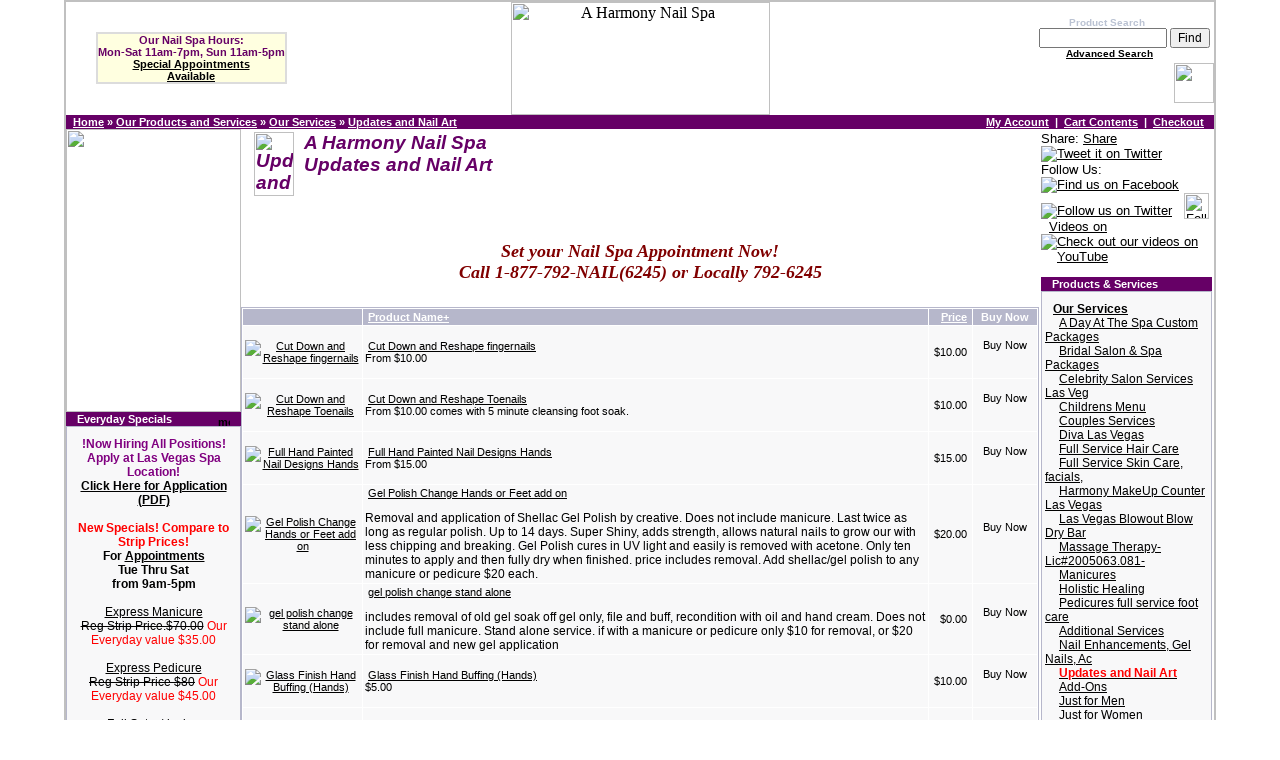

--- FILE ---
content_type: text/html; charset=UTF-8
request_url: https://aharmonynailspa.com/index.php?cPath=21_30&osCsid=bhe5idik0f9agevidti4groeq5
body_size: 7915
content:
<!doctype html public "-//W3C//DTD HTML 4.01 Transitional//EN">
<html dir="LTR" lang="en">
<head>
<meta http-equiv="Content-Type" content="text/html; charset=utf-8">
<title>A Harmony Nail Spa -  Updates and Nail Art</title>
<link rel="shortcut icon" href="favicon.ico" >
<link rel="icon" type="image/gif" href="animated_favicon1.gif" >
<meta name="keywords" content="polish, hand, beauty salon off the strip, Las Vegas, Nevada, hair, skin care, haircuts, hairstyling, updos, weddings, men�s pedicure, facials, massage, fauxhawks, relaxers, ethnic hair care, healing, spiritual healing, inspirational, angels, miracles, beauty salon, day spa, wellness center, Holistic Healing, Psychic Readings, Numerology, nails, beauty, manicure, pedicure, salon, acrylics, nail art, Opi, creative, body treatments, beauty products, matrix, Repechage">
<meta name="description" content="Update your polish or nail art, includes buffing and shaping An off the strip Las Vegas nail spa, beauty salon, day spa and specialty gift boutique, specializing in traditional and alternative nail beauty and total wellness services">
<base href="https://aharmonynailspa.com/">
<link rel="stylesheet" type="text/css" href="stylesheet.css">
<script>
  (function(i,s,o,g,r,a,m){i['GoogleAnalyticsObject']=r;i[r]=i[r]||function(){
  (i[r].q=i[r].q||[]).push(arguments)},i[r].l=1*new Date();a=s.createElement(o),
  m=s.getElementsByTagName(o)[0];a.async=1;a.src=g;m.parentNode.insertBefore(a,m)
  })(window,document,'script','//www.google-analytics.com/analytics.js','ga');
  ga('create', 'UA-45505040-1', 'aharmonynailspa.com');
  ga('send', 'pageview');
</script>
</head>
<body marginwidth="0" marginheight="0" topmargin="0" bottommargin="0" leftmargin="0" rightmargin="0">
<!-- header //-->

	 <script language="JavaScript" type="text/JavaScript">

	 if (screen.width > 800){

	document.write ('<table width="90%" border="0" align="center" cellpadding="0" cellspacing="2" bgcolor="#C0C0C0"><tr><td bgcolor="#FFFFFF">');}

	else{

	}

	 

	 </script>




<table border="0" width="100%" cellspacing="0" cellpadding="0">

  <tr class="header">

      <td align="center"  valign="middle" width="250">

						<table align="center"  cellpadding="0" cellspacing="0" border="1" bordercolor="#DCDCDC">

						<tr>
						  <td  width="100%" height="30" bgcolor="lightyellow"  align="center"  class="theboxpurplecenter">

						Our Nail Spa Hours:<br>
						Mon-Sat 11am-7pm, Sun 11am-5pm<br>

						

						 <a href="https://aharmonynailspa.com/contactus.php?osCsid=fas1tmtjotmndb4ns01o0bn483">Special Appointments<br>Available</a>
						

							</td></tr>

							

							

							</table>



</td>

    <td valign="middle" align="center">

	

	

	<a href="https://aharmonynailspa.com/index.php?osCsid=fas1tmtjotmndb4ns01o0bn483"><img src="images/nailslogo259x113.gif" border="0" alt="A Harmony Nail Spa" title=" A Harmony Nail Spa " width="259" height="113"></a> 

	</td>

    <td   align="right" valign="middle" width="250">&nbsp; 

<style>
.customsearch{font-family: Verdana, Arial, sans-serif;  font-size: 10px;  background: #FFFFFF;  color: #bbc3d3;  font-weight: bold;}


</style>
<form name="quick_find" method="get" action="https://aharmonynailspa.com/advanced_search_result.php"><input type="hidden" name="search_in_description" value="1"><table border="0" cellpadding="3" cellspacing="1" align="right"><tr><td align="center" class="customsearch"><input type="hidden" name="osCsid" value="fas1tmtjotmndb4ns01o0bn483">Product Search &nbsp; &nbsp; &nbsp; &nbsp; &nbsp; &nbsp;<br><input type="text" name="keywords" size="16" maxlength="30" >&nbsp;<input type="submit" value="Find" title="Find Products"><br><a href="https://aharmonynailspa.com/advanced_search.php?osCsid=fas1tmtjotmndb4ns01o0bn483"><b>Advanced Search</b></a> &nbsp; &nbsp; &nbsp; &nbsp; &nbsp;</td></tr></table></form>
	<div style="clear:both">
<a class="linktitle2" target="_blank" href="https://go.booker.com/#/location/aharmonynail"><img height="40" src="images/BookAppointment.png" /></a>	
</div>
</td> </tr>


</table>

<table border="0" width="100%" cellspacing="0" cellpadding="1">

  <tr class="headerNavigation">

    <td class="headerNavigation">&nbsp;&nbsp;<a href="https://aharmonynailspa.com/" class="headerNavigation">Home</a> &raquo; <a href="https://aharmonynailspa.com/index.php?osCsid=fas1tmtjotmndb4ns01o0bn483" class="headerNavigation">Our Products and Services</a> &raquo; <a href="https://aharmonynailspa.com/index.php?cPath=21&osCsid=fas1tmtjotmndb4ns01o0bn483" class="headerNavigation">Our Services</a> &raquo; <a href="https://aharmonynailspa.com/index.php?cPath=21_30&osCsid=fas1tmtjotmndb4ns01o0bn483" class="headerNavigation">Updates and Nail Art</a></td>

    <td align="right" class="headerNavigation"><a href="https://www.aharmonynailspa.com/account.php?osCsid=fas1tmtjotmndb4ns01o0bn483" class="headerNavigation">My Account</a> &nbsp;|&nbsp; <a href="https://aharmonynailspa.com/shopping_cart.php?osCsid=fas1tmtjotmndb4ns01o0bn483" class="headerNavigation">Cart Contents</a> &nbsp;|&nbsp; <a href="https://www.aharmonynailspa.com/checkout_shipping.php?osCsid=fas1tmtjotmndb4ns01o0bn483" class="headerNavigation">Checkout</a> &nbsp;&nbsp;</td>

  </tr>

</table>


<!-- header_eof //-->
<!-- body // -->
<table width="100%" border="0" cellpadding="0" cellspacing="0">
  <tr>
    <td width="175" valign="top">
<table border="0" width="175" cellspacing="0" cellpadding="0">
<!-- left_navigation //-->
<TR><TD  WIDTH="175" HEIGHT="283"><img src="images/left0.jpg"  WIDTH="175" HEIGHT="283" border="0"></TD>

				


<!-- specials //-->

          <tr>

            <td width="175">

<table border="0" width="100%" cellspacing="0" cellpadding="0">
  <tr>
    <td height="14" class="infoBoxHeading"><img src="images/infobox/corner_right_left.gif" border="0" alt="" width="11" height="14"></td>
    <td width="100%" height="14" class="infoBoxHeading">Everyday Specials</td>
    <td height="14" class="infoBoxHeading" nowrap><a href="https://aharmonynailspa.com/specials.php?osCsid=fas1tmtjotmndb4ns01o0bn483"><img src="images/infobox/arrow_right.gif" border="0" alt="more" title=" more " width="12" height="10"></a><img src="images/infobox/corner_right.gif" border="0" alt="" width="11" height="14"></td>
  </tr>
</table>
<table border="0" width="100%" cellspacing="0" cellpadding="1" class="infoBox">
  <tr>
    <td><table border="0" width="100%" cellspacing="0" cellpadding="3" class="infoBoxContents">
  <tr>
    <td><img src="images/pixel_trans.gif" border="0" alt="" width="100%" height="1"></td>
  </tr>
  <tr>
    <td align="center" class="boxText"><b><font color="purple">!Now Hiring All Positions!<br>Apply at Las Vegas Spa Location!</font><br><a href="/ahns_APPLICATION.pdf" target="workhere">Click Here for Application (PDF)</a><br><br><font color="red">New Specials! Compare to Strip Prices!</font><br>For <a href="https://aharmonynailspa.com/contactus.php?osCsid=fas1tmtjotmndb4ns01o0bn483">Appointments</a><br>Tue Thru Sat<br>from 9am-5pm</b><br><br><a href="https://aharmonynailspa.com/product_info.php?cPath=21_24_27&products_id=28&osCsid=fas1tmtjotmndb4ns01o0bn483" title="Express Manicure">Express Manicure</a> <br><s>Reg Strip Price.$70.00</s>  <span class="productSpecialPrice"> Our Everyday value $35.00</span><br><br><a href="https://aharmonynailspa.com/product_info.php?cPath=21_24_28&products_id=372&osCsid=fas1tmtjotmndb4ns01o0bn483" title="Express Pedicure">Express Pedicure</a> <br><s>Reg Strip Price $80</s>  <span class="productSpecialPrice"> Our Everyday value $45.00</span><br><br><a href="https://aharmonynailspa.com/index.php?cPath=21_24_29_42&products_id=73&osCsid=fas1tmtjotmndb4ns01o0bn483" title="Harmony Spa Nails Full Set">Full Set w/design</a> <br><s>Reg Strip Price  from: $150</s>  <span class="productSpecialPrice">Our Everyday Value $75.00</span><br><br><a href="https://aharmonynailspa.com/index.php?cPath=21_24_29_42&products_id=259&osCsid=fas1tmtjotmndb4ns01o0bn483" title="Fill-in">Fill-in </a> <br><s>Reg Strip Price $90.00</s>  <span class="productSpecialPrice">Our Everyday Value $50.00</span><br><br><a href="https://aharmonynailspa.com/product_info.php?cPath=21_24_28&products_id=96&osCsid=fas1tmtjotmndb4ns01o0bn483"> 

Citrus Spa Manicure &amp Spa Pedicure, Includes polish<br>Combo</a> <br><s>Reg Strip Price $190.00</s>  <span class="productSpecialPrice">Our Everyday Value $130.00</span><br><br><a href="https://aharmonynailspa.com/product_info.php?osCsid=fas1tmtjotmndb4ns01o0bn483">French Design</a> <br><s>Reg Strip Price $20</s>  <span class="productSpecialPrice">Our Everyday Value $10.00</span><br><br> Enjoy our Beauty Salon Off the Strip Everyday Value savings, as compared to prices on the Las Vegas Strip that are often double or higher. You will receive value for your money, with a great selection of professional services and products.</td>
  </tr>
  <tr>
    <td><img src="images/pixel_trans.gif" border="0" alt="" width="100%" height="1"></td>
  </tr>
</table>
</td>
  </tr>
</table>

            </td>

          </tr>
          <tr>

            <td width="175" align="center">
             <span id="cdSiteSeal2"><script type="text/javascript" src="//tracedseals.starfieldtech.com/siteseal/get?scriptId=cdSiteSeal2&amp;cdSealType=Seal2&amp;sealId=b11d4c676b69938a0ba12da5b6744af14c45a5268010622aeb3e36e4b31a69f5"></script></span>

            </td>

          </tr>

<!-- specials_eof //-->				</TR>
         <!-- left_navigation_eof //-->
    </table></td>
<!-- body_text //-->
<td width="100%" valign="top">
  <table border="0" width="100%" cellspacing="0" cellpadding="0"">
    <tr>								<td class="pageHeading" align="left" valign="middle">
										<table style="width:100%" align="left"><tr><td align="left"> 
										<h3>
										<img src="images/nails/nail6.jpg" border="0" alt="Updates and Nail Art" title=" Updates and Nail Art " width="40" height="64" hspace="10" align="left">A Harmony Nail Spa<br>Updates and Nail Art</h3>
													</td></tr>
                                                                                                
                                                    </table>
										
					
	</td></tr>
		<tr><td><br><h4 align="center">Set your Nail Spa Appointment Now!<br>Call 1-877-792-NAIL(6245) or Locally 792-6245</h4></td></tr>
     <tr><td></td></tr>
		      <tr><td><table border="0" width="100%" cellspacing="0" cellpadding="2" class="productListing">
  <tr>
    <td align="center" class="productListing-heading">&nbsp;&nbsp;</td>
    <td class="productListing-heading">&nbsp;<a href="https://aharmonynailspa.com/index.php?cPath=21_30&page=1&sort=2d&osCsid=fas1tmtjotmndb4ns01o0bn483" title="Sort products descendingly by Product Name" class="productListing-heading">Product Name+</a>&nbsp;</td>
    <td align="right" class="productListing-heading">&nbsp;<a href="https://aharmonynailspa.com/index.php?cPath=21_30&page=1&sort=3a&osCsid=fas1tmtjotmndb4ns01o0bn483" title="Sort products ascendingly by Price" class="productListing-heading">Price</a>&nbsp;</td>
    <td align="center" class="productListing-heading">&nbsp;Buy Now&nbsp;</td>
  </tr>
  <tr class="productListing-odd">
    <td align="center" class="productListing-data">&nbsp;<a href="https://aharmonynailspa.com/product_info.php?cPath=21_30&products_id=396&osCsid=fas1tmtjotmndb4ns01o0bn483"><img src="images/" border="0" alt="Cut Down and Reshape fingernails" title=" Cut Down and Reshape fingernails "></a>&nbsp;</td>
    <td class="productListing-data">&nbsp;<a href="https://aharmonynailspa.com/product_info.php?cPath=21_30&products_id=396&osCsid=fas1tmtjotmndb4ns01o0bn483">Cut Down and Reshape fingernails</a>&nbsp;<br>From $10.00</td>
    <td align="right" class="productListing-data">&nbsp;$10.00&nbsp;</td>
    <td align="center" class="productListing-data"><a href="https://aharmonynailspa.com/index.php?cPath=21_30&sort=2a&action=buy_now&products_id=396&osCsid=fas1tmtjotmndb4ns01o0bn483"><img src="includes/languages/english/images/buttons/button_buy_now.gif" border="0" alt="Buy Now" title=" Buy Now " width="60" height="14"></a>&nbsp;</td>
  </tr>
  <tr class="productListing-even">
    <td align="center" class="productListing-data">&nbsp;<a href="https://aharmonynailspa.com/product_info.php?cPath=21_30&products_id=397&osCsid=fas1tmtjotmndb4ns01o0bn483"><img src="images/" border="0" alt="Cut Down and Reshape Toenails" title=" Cut Down and Reshape Toenails "></a>&nbsp;</td>
    <td class="productListing-data">&nbsp;<a href="https://aharmonynailspa.com/product_info.php?cPath=21_30&products_id=397&osCsid=fas1tmtjotmndb4ns01o0bn483">Cut Down and Reshape Toenails</a>&nbsp;<br>From $10.00 comes with 5 minute cleansing foot soak.</td>
    <td align="right" class="productListing-data">&nbsp;$10.00&nbsp;</td>
    <td align="center" class="productListing-data"><a href="https://aharmonynailspa.com/index.php?cPath=21_30&sort=2a&action=buy_now&products_id=397&osCsid=fas1tmtjotmndb4ns01o0bn483"><img src="includes/languages/english/images/buttons/button_buy_now.gif" border="0" alt="Buy Now" title=" Buy Now " width="60" height="14"></a>&nbsp;</td>
  </tr>
  <tr class="productListing-odd">
    <td align="center" class="productListing-data">&nbsp;<a href="https://aharmonynailspa.com/product_info.php?cPath=21_30&products_id=392&osCsid=fas1tmtjotmndb4ns01o0bn483"><img src="images/" border="0" alt="Full Hand Painted Nail Designs Hands" title=" Full Hand Painted Nail Designs Hands "></a>&nbsp;</td>
    <td class="productListing-data">&nbsp;<a href="https://aharmonynailspa.com/product_info.php?cPath=21_30&products_id=392&osCsid=fas1tmtjotmndb4ns01o0bn483">Full Hand Painted Nail Designs Hands</a>&nbsp;<br>From $15.00</td>
    <td align="right" class="productListing-data">&nbsp;$15.00&nbsp;</td>
    <td align="center" class="productListing-data"><a href="https://aharmonynailspa.com/index.php?cPath=21_30&sort=2a&action=buy_now&products_id=392&osCsid=fas1tmtjotmndb4ns01o0bn483"><img src="includes/languages/english/images/buttons/button_buy_now.gif" border="0" alt="Buy Now" title=" Buy Now " width="60" height="14"></a>&nbsp;</td>
  </tr>
  <tr class="productListing-even">
    <td align="center" class="productListing-data">&nbsp;<a href="https://aharmonynailspa.com/product_info.php?cPath=21_30&products_id=1014&osCsid=fas1tmtjotmndb4ns01o0bn483"><img src="images/" border="0" alt="Gel Polish Change Hands or Feet add on" title=" Gel Polish Change Hands or Feet add on "></a>&nbsp;</td>
    <td class="productListing-data">&nbsp;<a href="https://aharmonynailspa.com/product_info.php?cPath=21_30&products_id=1014&osCsid=fas1tmtjotmndb4ns01o0bn483">Gel Polish Change Hands or Feet add on</a>&nbsp;<br><p>Removal and application of Shellac Gel Polish by creative. Does not include manicure. Last twice as long as regular polish. Up to 14 days. Super Shiny, adds strength, allows natural nails to grow our with less chipping and breaking. Gel Polish cures in UV light and easily is removed with acetone. Only ten minutes to apply and then fully dry when finished. price includes removal. Add shellac/gel polish to any manicure or pedicure $20 each.</p></td>
    <td align="right" class="productListing-data">&nbsp;$20.00&nbsp;</td>
    <td align="center" class="productListing-data"><a href="https://aharmonynailspa.com/index.php?cPath=21_30&sort=2a&action=buy_now&products_id=1014&osCsid=fas1tmtjotmndb4ns01o0bn483"><img src="includes/languages/english/images/buttons/button_buy_now.gif" border="0" alt="Buy Now" title=" Buy Now " width="60" height="14"></a>&nbsp;</td>
  </tr>
  <tr class="productListing-odd">
    <td align="center" class="productListing-data">&nbsp;<a href="https://aharmonynailspa.com/product_info.php?cPath=21_30&products_id=1183&osCsid=fas1tmtjotmndb4ns01o0bn483"><img src="images/" border="0" alt="gel polish change stand alone" title=" gel polish change stand alone "></a>&nbsp;</td>
    <td class="productListing-data">&nbsp;<a href="https://aharmonynailspa.com/product_info.php?cPath=21_30&products_id=1183&osCsid=fas1tmtjotmndb4ns01o0bn483">gel polish change stand alone</a>&nbsp;<br><p>includes removal of old gel soak off gel only, file and buff, recondition with oil and hand cream. Does not include full manicure. Stand alone service. if with a manicure or pedicure only $10 for removal, or $20 for removal and new gel application</p></td>
    <td align="right" class="productListing-data">&nbsp;$0.00&nbsp;</td>
    <td align="center" class="productListing-data"><a href="https://aharmonynailspa.com/index.php?cPath=21_30&sort=2a&action=buy_now&products_id=1183&osCsid=fas1tmtjotmndb4ns01o0bn483"><img src="includes/languages/english/images/buttons/button_buy_now.gif" border="0" alt="Buy Now" title=" Buy Now " width="60" height="14"></a>&nbsp;</td>
  </tr>
  <tr class="productListing-even">
    <td align="center" class="productListing-data">&nbsp;<a href="https://aharmonynailspa.com/product_info.php?cPath=21_30&products_id=398&osCsid=fas1tmtjotmndb4ns01o0bn483"><img src="images/" border="0" alt="Glass Finish Hand Buffing (Hands)" title=" Glass Finish Hand Buffing (Hands) "></a>&nbsp;</td>
    <td class="productListing-data">&nbsp;<a href="https://aharmonynailspa.com/product_info.php?cPath=21_30&products_id=398&osCsid=fas1tmtjotmndb4ns01o0bn483">Glass Finish Hand Buffing (Hands)</a>&nbsp;<br>$5.00</td>
    <td align="right" class="productListing-data">&nbsp;$10.00&nbsp;</td>
    <td align="center" class="productListing-data"><a href="https://aharmonynailspa.com/index.php?cPath=21_30&sort=2a&action=buy_now&products_id=398&osCsid=fas1tmtjotmndb4ns01o0bn483"><img src="includes/languages/english/images/buttons/button_buy_now.gif" border="0" alt="Buy Now" title=" Buy Now " width="60" height="14"></a>&nbsp;</td>
  </tr>
  <tr class="productListing-odd">
    <td align="center" class="productListing-data">&nbsp;<a href="https://aharmonynailspa.com/product_info.php?cPath=21_30&products_id=399&osCsid=fas1tmtjotmndb4ns01o0bn483"><img src="images/" border="0" alt="Glass Finish Hand Buffing (toes)" title=" Glass Finish Hand Buffing (toes) "></a>&nbsp;</td>
    <td class="productListing-data">&nbsp;<a href="https://aharmonynailspa.com/product_info.php?cPath=21_30&products_id=399&osCsid=fas1tmtjotmndb4ns01o0bn483">Glass Finish Hand Buffing (toes)</a>&nbsp;<br>$10.00</td>
    <td align="right" class="productListing-data">&nbsp;$10.00&nbsp;</td>
    <td align="center" class="productListing-data"><a href="https://aharmonynailspa.com/index.php?cPath=21_30&sort=2a&action=buy_now&products_id=399&osCsid=fas1tmtjotmndb4ns01o0bn483"><img src="includes/languages/english/images/buttons/button_buy_now.gif" border="0" alt="Buy Now" title=" Buy Now " width="60" height="14"></a>&nbsp;</td>
  </tr>
  <tr class="productListing-even">
    <td align="center" class="productListing-data">&nbsp;<a href="https://aharmonynailspa.com/product_info.php?cPath=21_30&products_id=393&osCsid=fas1tmtjotmndb4ns01o0bn483"><img src="images/" border="0" alt="Hand Painted French Design Hands" title=" Hand Painted French Design Hands "></a>&nbsp;</td>
    <td class="productListing-data">&nbsp;<a href="https://aharmonynailspa.com/product_info.php?cPath=21_30&products_id=393&osCsid=fas1tmtjotmndb4ns01o0bn483">Hand Painted French Design Hands</a>&nbsp;<br>$10.00, Special Technique, quick drying lasts up to two weeks, no chipping</td>
    <td align="right" class="productListing-data">&nbsp;$10.00&nbsp;</td>
    <td align="center" class="productListing-data"><a href="https://aharmonynailspa.com/index.php?cPath=21_30&sort=2a&action=buy_now&products_id=393&osCsid=fas1tmtjotmndb4ns01o0bn483"><img src="includes/languages/english/images/buttons/button_buy_now.gif" border="0" alt="Buy Now" title=" Buy Now " width="60" height="14"></a>&nbsp;</td>
  </tr>
  <tr class="productListing-odd">
    <td align="center" class="productListing-data">&nbsp;<a href="https://aharmonynailspa.com/product_info.php?cPath=21_30&products_id=394&osCsid=fas1tmtjotmndb4ns01o0bn483"><img src="images/" border="0" alt="Hand Painted French Design Toes" title=" Hand Painted French Design Toes "></a>&nbsp;</td>
    <td class="productListing-data">&nbsp;<a href="https://aharmonynailspa.com/product_info.php?cPath=21_30&products_id=394&osCsid=fas1tmtjotmndb4ns01o0bn483">Hand Painted French Design Toes</a>&nbsp;<br>$10.00 Special Technique, quick drying lasts up to two weeks no chipping.</td>
    <td align="right" class="productListing-data">&nbsp;$10.00&nbsp;</td>
    <td align="center" class="productListing-data"><a href="https://aharmonynailspa.com/index.php?cPath=21_30&sort=2a&action=buy_now&products_id=394&osCsid=fas1tmtjotmndb4ns01o0bn483"><img src="includes/languages/english/images/buttons/button_buy_now.gif" border="0" alt="Buy Now" title=" Buy Now " width="60" height="14"></a>&nbsp;</td>
  </tr>
  <tr class="productListing-even">
    <td align="center" class="productListing-data">&nbsp;<a href="https://aharmonynailspa.com/product_info.php?cPath=21_30&products_id=395&osCsid=fas1tmtjotmndb4ns01o0bn483"><img src="images/" border="0" alt="Polish Change Feet" title=" Polish Change Feet "></a>&nbsp;</td>
    <td class="productListing-data">&nbsp;<a href="https://aharmonynailspa.com/product_info.php?cPath=21_30&products_id=395&osCsid=fas1tmtjotmndb4ns01o0bn483">Polish Change Feet</a>&nbsp;<br>From $10.00</td>
    <td align="right" class="productListing-data">&nbsp;$10.00&nbsp;</td>
    <td align="center" class="productListing-data"><a href="https://aharmonynailspa.com/index.php?cPath=21_30&sort=2a&action=buy_now&products_id=395&osCsid=fas1tmtjotmndb4ns01o0bn483"><img src="includes/languages/english/images/buttons/button_buy_now.gif" border="0" alt="Buy Now" title=" Buy Now " width="60" height="14"></a>&nbsp;</td>
  </tr>
  <tr class="productListing-odd">
    <td align="center" class="productListing-data">&nbsp;<a href="https://aharmonynailspa.com/product_info.php?cPath=21_30&products_id=85&osCsid=fas1tmtjotmndb4ns01o0bn483"><img src="images/nailpolishA140.jpg" border="0" alt="Polish Change Hands" title=" Polish Change Hands " width="115" height="140"></a>&nbsp;</td>
    <td class="productListing-data">&nbsp;<a href="https://aharmonynailspa.com/product_info.php?cPath=21_30&products_id=85&osCsid=fas1tmtjotmndb4ns01o0bn483">Polish Change Hands</a>&nbsp;<br>From $10.00</td>
    <td align="right" class="productListing-data">&nbsp;$10.00&nbsp;</td>
    <td align="center" class="productListing-data"><a href="https://aharmonynailspa.com/index.php?cPath=21_30&sort=2a&action=buy_now&products_id=85&osCsid=fas1tmtjotmndb4ns01o0bn483"><img src="includes/languages/english/images/buttons/button_buy_now.gif" border="0" alt="Buy Now" title=" Buy Now " width="60" height="14"></a>&nbsp;</td>
  </tr>
  <tr class="productListing-even">
    <td align="center" class="productListing-data">&nbsp;<a href="https://aharmonynailspa.com/product_info.php?cPath=21_30&products_id=391&osCsid=fas1tmtjotmndb4ns01o0bn483"><img src="images/" border="0" alt="Single Nail Design" title=" Single Nail Design "></a>&nbsp;</td>
    <td class="productListing-data">&nbsp;<a href="https://aharmonynailspa.com/product_info.php?cPath=21_30&products_id=391&osCsid=fas1tmtjotmndb4ns01o0bn483">Single Nail Design</a>&nbsp;<br>From $3.00</td>
    <td align="right" class="productListing-data">&nbsp;$3.00&nbsp;</td>
    <td align="center" class="productListing-data"><a href="https://aharmonynailspa.com/index.php?cPath=21_30&sort=2a&action=buy_now&products_id=391&osCsid=fas1tmtjotmndb4ns01o0bn483"><img src="includes/languages/english/images/buttons/button_buy_now.gif" border="0" alt="Buy Now" title=" Buy Now " width="60" height="14"></a>&nbsp;</td>
  </tr>
</table>
<table border="0" width="100%" cellspacing="0" cellpadding="2">
  <tr>
    <td class="smallText">Displaying <b>1</b> to <b>12</b> (of <b>12</b> products)</td>
    <td class="smallText" align="right">Result Pages: &nbsp;<b>1</b>&nbsp;</td>
  </tr>
</table>
</td></tr>
		  	
  	<tr><td><br><h4 align="center">Set your Nail Spa Appointment Now!<br>Call 1-877-792-NAIL(6245) or Locally 792-6245</h4></td></tr>

    </table>
</td><!-- body_text_eof //-->
    <td width="175" valign="top"><table border="0" width="175" cellspacing="0" cellpadding="2">
<!-- right_navigation //-->

<!-- categories //-->

          <tr>

            <td>

<p align-"center" class="fronty">Share:&nbsp;<a name="fb_share" type="button" title="Share on Facebook" share_url="http://aharmonynailspa.com/index.php?cPath=21_30&osCsid=bhe5idik0f9agevidti4groeq5" href="http://www.facebook.com/sharer.php">Share</a><script src="https://static.ak.fbcdn.net/connect.php/js/FB.Share" type="text/javascript"></script>

&nbsp;<a href="http://twitter.com/home?status=Reading A Harmony Nail Spa -  Updates and Nail Art at  http://aharmonynailspa.com/index.php?cPath=21_30&osCsid=bhe5idik0f9agevidti4groeq5" title="Tweet it" target="_blank"><img src="images/t_small-a.png" alt="Tweet it on Twitter" border="0" align="absbottom"/></a>




<br>Follow Us:

<br><a href="http://www.facebook.com/pages/Las-Vegas-NV/A-Harmony-Nail-Spa-Las-Vegas-Nevada/114750341908267" title="Find AHarmonyNailSpa on Facebook" target="_blank"><img src="images/fbfind2.gif" alt="Find us on Facebook" border="0" align="absbottom"/></a>

&nbsp;&nbsp;<a href="http://twitter.com/aharmonynailspa" title="Follow  AHarmonyNailSpa on Twitter&reg;" target="_blank"><img src="images/follow_bird-b2.png" alt="Follow us on Twitter" border="0" align="absbottom"/></a>

&nbsp;&nbsp;<a href="https://www.instagram.com/aharmonynailspalasvegas/" title="Follow  AHarmonyNailSpa on Instagram;" target="_blank"><img src="images/instagram.png" alt="Follow us on Instagram" border="0" align="absbottom" width="25" height="26"/></a>

&nbsp;&nbsp;<a href="https://www.youtube.com/@aharmonynailspa6558" title="Click here for AHarmonyNailSpa Videos on YouTube" target="_blank">Videos on <img src="images/fyt4.jpg" alt="Check out our videos on YouTube" border="0" align="absbottom"/></a>

</p>			

<table border="0" width="100%" cellspacing="0" cellpadding="0">
  <tr>
    <td height="14" class="infoBoxHeading"><img src="images/infobox/corner_left.gif" border="0" alt="" width="11" height="14"></td>
    <td width="100%" height="14" class="infoBoxHeading">Products &amp Services</td>
    <td height="14" class="infoBoxHeading" nowrap><img src="images/pixel_trans.gif" border="0" alt="" width="11" height="14"></td>
  </tr>
</table>
<table border="0" width="100%" cellspacing="0" cellpadding="1" class="infoBox">
  <tr>
    <td><table border="0" width="100%" cellspacing="0" cellpadding="3" class="infoBoxContents">
  <tr>
    <td><img src="images/pixel_trans.gif" border="0" alt="" width="100%" height="1"></td>
  </tr>
  <tr>
    <td class="boxText"><a href="https://aharmonynailspa.com/index.php?cPath=21&osCsid=fas1tmtjotmndb4ns01o0bn483"><img src="images/pointer_blue.gif" border="0" alt="" width="8" height="7"><b>Our Services</b></a><br>&nbsp;&nbsp;<a href="https://aharmonynailspa.com/index.php?cPath=21_288&osCsid=fas1tmtjotmndb4ns01o0bn483"><img src="images/pointer_blue_light.gif" border="0" alt="" width="8" height="7">A Day At The Spa Custom Packages</a><br>&nbsp;&nbsp;<a href="https://aharmonynailspa.com/index.php?cPath=21_297&osCsid=fas1tmtjotmndb4ns01o0bn483"><img src="images/pointer_blue_light.gif" border="0" alt="" width="8" height="7">Bridal Salon & Spa Packages</a><br>&nbsp;&nbsp;<a href="https://aharmonynailspa.com/index.php?cPath=21_299&osCsid=fas1tmtjotmndb4ns01o0bn483"><img src="images/pointer_blue_light.gif" border="0" alt="" width="8" height="7">Celebrity Salon Services Las Veg</a><br>&nbsp;&nbsp;<a href="https://aharmonynailspa.com/index.php?cPath=21_125&osCsid=fas1tmtjotmndb4ns01o0bn483"><img src="images/pointer_blue_light.gif" border="0" alt="" width="8" height="7">Childrens Menu</a><br>&nbsp;&nbsp;<a href="https://aharmonynailspa.com/index.php?cPath=21_298&osCsid=fas1tmtjotmndb4ns01o0bn483"><img src="images/pointer_blue_light.gif" border="0" alt="" width="8" height="7">Couples Services</a><br>&nbsp;&nbsp;<a href="https://aharmonynailspa.com/index.php?cPath=21_259&osCsid=fas1tmtjotmndb4ns01o0bn483"><img src="images/pointer_blue_light.gif" border="0" alt="" width="8" height="7">Diva Las Vegas</a><br>&nbsp;&nbsp;<a href="https://aharmonynailspa.com/index.php?cPath=21_141&osCsid=fas1tmtjotmndb4ns01o0bn483"><img src="images/pointer_blue.gif" border="0" alt="" width="8" height="7">Full Service Hair Care</a><br>&nbsp;&nbsp;<a href="https://aharmonynailspa.com/index.php?cPath=21_123&osCsid=fas1tmtjotmndb4ns01o0bn483"><img src="images/pointer_blue.gif" border="0" alt="" width="8" height="7">Full Service Skin Care, facials,</a><br>&nbsp;&nbsp;<a href="https://aharmonynailspa.com/index.php?cPath=21_307&osCsid=fas1tmtjotmndb4ns01o0bn483"><img src="images/pointer_blue_light.gif" border="0" alt="" width="8" height="7">Harmony MakeUp Counter Las Vegas</a><br>&nbsp;&nbsp;<a href="https://aharmonynailspa.com/index.php?cPath=21_306&osCsid=fas1tmtjotmndb4ns01o0bn483"><img src="images/pointer_blue_light.gif" border="0" alt="" width="8" height="7">Las Vegas Blowout Blow Dry Bar</a><br>&nbsp;&nbsp;<a href="https://aharmonynailspa.com/index.php?cPath=21_257&osCsid=fas1tmtjotmndb4ns01o0bn483"><img src="images/pointer_blue_light.gif" border="0" alt="" width="8" height="7">Massage Therapy-Lic#2005063.081-</a><br>&nbsp;&nbsp;<a href="https://aharmonynailspa.com/index.php?cPath=21_27&osCsid=fas1tmtjotmndb4ns01o0bn483"><img src="images/pointer_blue_light.gif" border="0" alt="" width="8" height="7">Manicures</a><br>&nbsp;&nbsp;<a href="https://aharmonynailspa.com/index.php?cPath=21_25&osCsid=fas1tmtjotmndb4ns01o0bn483"><img src="images/pointer_blue.gif" border="0" alt="" width="8" height="7">Holistic Healing</a><br>&nbsp;&nbsp;<a href="https://aharmonynailspa.com/index.php?cPath=21_28&osCsid=fas1tmtjotmndb4ns01o0bn483"><img src="images/pointer_blue_light.gif" border="0" alt="" width="8" height="7">Pedicures full service foot care</a><br>&nbsp;&nbsp;<a href="https://aharmonynailspa.com/index.php?cPath=21_26&osCsid=fas1tmtjotmndb4ns01o0bn483"><img src="images/pointer_blue_light.gif" border="0" alt="" width="8" height="7">Additional Services</a><br>&nbsp;&nbsp;<a href="https://aharmonynailspa.com/index.php?cPath=21_29&osCsid=fas1tmtjotmndb4ns01o0bn483"><img src="images/pointer_blue.gif" border="0" alt="" width="8" height="7">Nail Enhancements, Gel Nails, Ac</a><br>&nbsp;&nbsp;<a href="https://aharmonynailspa.com/index.php?cPath=21_30&osCsid=fas1tmtjotmndb4ns01o0bn483"><img src="images/pointer_blue_light.gif" border="0" alt="" width="8" height="7"><b><span class="errorText">Updates and Nail Art</span></b></a><br>&nbsp;&nbsp;<a href="https://aharmonynailspa.com/index.php?cPath=21_31&osCsid=fas1tmtjotmndb4ns01o0bn483"><img src="images/pointer_blue.gif" border="0" alt="" width="8" height="7">Add-Ons</a><br>&nbsp;&nbsp;<a href="https://aharmonynailspa.com/index.php?cPath=21_32&osCsid=fas1tmtjotmndb4ns01o0bn483"><img src="images/pointer_blue_light.gif" border="0" alt="" width="8" height="7">Just for Men</a><br>&nbsp;&nbsp;<a href="https://aharmonynailspa.com/index.php?cPath=21_33&osCsid=fas1tmtjotmndb4ns01o0bn483"><img src="images/pointer_blue_light.gif" border="0" alt="" width="8" height="7">Just for Women</a><br><a href="https://aharmonynailspa.com/index.php?cPath=22&osCsid=fas1tmtjotmndb4ns01o0bn483"><img src="images/pointer_blue.gif" border="0" alt="" width="8" height="7">Our Products</a><br><a href="https://aharmonynailspa.com/index.php?cPath=35&osCsid=fas1tmtjotmndb4ns01o0bn483"><img src="images/pointer_blue_light.gif" border="0" alt="" width="8" height="7">Gift Cards</a><br><a href="https://aharmonynailspa.com/index.php?cPath=232&osCsid=fas1tmtjotmndb4ns01o0bn483"><img src="images/pointer_blue_light.gif" border="0" alt="" width="8" height="7">Salon & Spa Photos</a><br><a href="https://aharmonynailspa.com/index.php?cPath=248&osCsid=fas1tmtjotmndb4ns01o0bn483"><img src="images/pointer_blue.gif" border="0" alt="" width="8" height="7">Press Room</a><br><a href="https://aharmonynailspa.com/index.php?cPath=250&osCsid=fas1tmtjotmndb4ns01o0bn483"><img src="images/pointer_blue.gif" border="0" alt="" width="8" height="7">Information</a><br><a href="https://aharmonynailspa.com/index.php?cPath=280&osCsid=fas1tmtjotmndb4ns01o0bn483"><img src="images/pointer_blue.gif" border="0" alt="" width="8" height="7">Specials and Packages</a><br><a href="https://aharmonynailspa.com/index.php?cPath=282&osCsid=fas1tmtjotmndb4ns01o0bn483"><img src="images/pointer_blue_light.gif" border="0" alt="" width="8" height="7">Check in Offers Free Gifts</a><br><a href="https://aharmonynailspa.com/index.php?cPath=283&osCsid=fas1tmtjotmndb4ns01o0bn483"><img src="images/pointer_blue_light.gif" border="0" alt="" width="8" height="7">Salon Policy</a><br><a href="https://aharmonynailspa.com/index.php?cPath=285&osCsid=fas1tmtjotmndb4ns01o0bn483"><img src="images/pointer_blue_light.gif" border="0" alt="" width="8" height="7">Now Hiring Cosmotologist</a><br><a href="https://aharmonynailspa.com/index.php?cPath=304&osCsid=fas1tmtjotmndb4ns01o0bn483"><img src="images/pointer_blue_light.gif" border="0" alt="" width="8" height="7">Our Brands</a><br><a href="https://aharmonynailspa.com/index.php?cPath=308&osCsid=fas1tmtjotmndb4ns01o0bn483"><img src="images/pointer_blue_light.gif" border="0" alt="" width="8" height="7">NuLeaf CBD pain Relief Series</a><br><a href="https://aharmonynailspa.com/index.php?cPath=309&osCsid=fas1tmtjotmndb4ns01o0bn483"><img src="images/pointer_blue.gif" border="0" alt="" width="8" height="7">Online Employment Verification</a><br></td>
  </tr>
  <tr>
    <td><img src="images/pixel_trans.gif" border="0" alt="" width="100%" height="1"></td>
  </tr>
</table>
</td>
  </tr>
</table>

            </td>

          </tr>

<!-- categories_eof //-->



          <tr>

            <td>

			

<table border="0" width="100%" cellspacing="0" cellpadding="0">
  <tr>
    <td height="14" class="infoBoxHeading"><img src="images/infobox/corner_left.gif" border="0" alt="" width="11" height="14"></td>
    <td width="100%" height="14" class="infoBoxHeading">Information</td>
    <td height="14" class="infoBoxHeading" nowrap><img src="images/pixel_trans.gif" border="0" alt="" width="11" height="14"></td>
  </tr>
</table>
<table border="0" width="100%" cellspacing="0" cellpadding="1" class="infoBox">
  <tr>
    <td><table border="0" width="100%" cellspacing="0" cellpadding="3" class="infoBoxContents">
  <tr>
    <td><img src="images/pixel_trans.gif" border="0" alt="" width="100%" height="1"></td>
  </tr>
  <tr>
    <td class="boxText"><a href="https://aharmonynailspa.com/index.php?osCsid=fas1tmtjotmndb4ns01o0bn483">Home</a><br><a href="https://aharmonynailspa.com/aboutus.php?osCsid=fas1tmtjotmndb4ns01o0bn483">About Us</a><br><a href="https://aharmonynailspa.com/contactus.php?osCsid=fas1tmtjotmndb4ns01o0bn483">Contact Us</a><br><a href="https://aharmonynailspa.com/photos.php?osCsid=fas1tmtjotmndb4ns01o0bn483">Store Photos</a><br><a href="https://aharmonynailspa.com/videos.php?osCsid=fas1tmtjotmndb4ns01o0bn483">Our Videos</a><br><a href="https://aharmonynailspa.com/getdirections.php?osCsid=fas1tmtjotmndb4ns01o0bn483">Directions</a><br><a href="https://aharmonynailspa.com/investors.php?osCsid=fas1tmtjotmndb4ns01o0bn483">Investors</a><br><a href="https://aharmonynailspa.com/shipping.php?osCsid=fas1tmtjotmndb4ns01o0bn483">Shipping & Returns</a><br><a href="https://aharmonynailspa.com/privacy.php?osCsid=fas1tmtjotmndb4ns01o0bn483">Privacy Notice</a><br><a href="https://aharmonynailspa.com/site_map.php?osCsid=fas1tmtjotmndb4ns01o0bn483">Catalog Site Map</a></td>
  </tr>
  <tr>
    <td><img src="images/pixel_trans.gif" border="0" alt="" width="100%" height="1"></td>
  </tr>
</table>
</td>
  </tr>
</table>

            </td>

          </tr>

<!-- information_eof //-->

<!-- reviews //-->
          <tr>
            <td>
<table border="0" width="100%" cellspacing="0" cellpadding="0">
  <tr>
    <td height="14" class="infoBoxHeading"><img src="images/infobox/corner_left.gif" border="0" alt="" width="11" height="14"></td>
    <td width="100%" height="14" class="infoBoxHeading">Reviews</td>
    <td height="14" class="infoBoxHeading" nowrap><a href="https://aharmonynailspa.com/reviews.php?osCsid=fas1tmtjotmndb4ns01o0bn483"><img src="images/infobox/arrow_right.gif" border="0" alt="more" title=" more " width="12" height="10"></a><img src="images/pixel_trans.gif" border="0" alt="" width="11" height="14"></td>
  </tr>
</table>
<table border="0" width="100%" cellspacing="0" cellpadding="1" class="infoBox">
  <tr>
    <td><table border="0" width="100%" cellspacing="0" cellpadding="3" class="infoBoxContents">
  <tr>
    <td><img src="images/pixel_trans.gif" border="0" alt="" width="100%" height="1"></td>
  </tr>
  <tr>
    <td class="boxText"><div align="center"><a href="https://aharmonynailspa.com/product_reviews_info.php?products_id=1006&reviews_id=726&osCsid=fas1tmtjotmndb4ns01o0bn483"><img src="images/" border="0" alt="Enter Our Drawing To Win Free Gifts" title=" Enter Our Drawing To Win Free Gifts "></a></div><a href="https://aharmonynailspa.com/product_reviews_info.php?products_id=1006&reviews_id=726&osCsid=fas1tmtjotmndb4ns01o0bn483">This place is phenomenal! It feels like a rainforest here. T ..</a><br><div align="center"><img src="images/stars_5.gif" border="0" alt="5 of 5 Stars!" title=" 5 of 5 Stars! " width="59" height="11"></div></td>
  </tr>
  <tr>
    <td><img src="images/pixel_trans.gif" border="0" alt="" width="100%" height="1"></td>
  </tr>
</table>
</td>
  </tr>
</table>
            </td>
          </tr>
<!-- reviews_eof //-->
<!-- shopping_cart //-->
          <tr>
            <td>
<table border="0" width="100%" cellspacing="0" cellpadding="0">
  <tr>
    <td height="14" class="infoBoxHeading"><img src="images/infobox/corner_left.gif" border="0" alt="" width="11" height="14"></td>
    <td width="100%" height="14" class="infoBoxHeading">Shopping Cart</td>
    <td height="14" class="infoBoxHeading" nowrap><a href="https://aharmonynailspa.com/shopping_cart.php?osCsid=fas1tmtjotmndb4ns01o0bn483"><img src="images/infobox/arrow_right.gif" border="0" alt="more" title=" more " width="12" height="10"></a><img src="images/pixel_trans.gif" border="0" alt="" width="11" height="14"></td>
  </tr>
</table>
<table border="0" width="100%" cellspacing="0" cellpadding="1" class="infoBox">
  <tr>
    <td><table border="0" width="100%" cellspacing="0" cellpadding="3" class="infoBoxContents">
  <tr>
    <td><img src="images/pixel_trans.gif" border="0" alt="" width="100%" height="1"></td>
  </tr>
  <tr>
    <td class="boxText">0 items</td>
  </tr>
  <tr>
    <td><img src="images/pixel_trans.gif" border="0" alt="" width="100%" height="1"></td>
  </tr>
</table>
</td>
  </tr>
</table>
            </td>
          </tr>
<!-- shopping_cart_eof //-->
<!-- manufacturers //-->
          <tr>
            <td>
<table border="0" width="100%" cellspacing="0" cellpadding="0">
  <tr>
    <td height="14" class="infoBoxHeading"><img src="images/infobox/corner_left.gif" border="0" alt="" width="11" height="14"></td>
    <td width="100%" height="14" class="infoBoxHeading">Manufacturers</td>
    <td height="14" class="infoBoxHeading" nowrap><img src="images/pixel_trans.gif" border="0" alt="" width="11" height="14"></td>
  </tr>
</table>
<table border="0" width="100%" cellspacing="0" cellpadding="1" class="infoBox">
  <tr>
    <td><table border="0" width="100%" cellspacing="0" cellpadding="3" class="infoBoxContents">
  <tr>
    <td><img src="images/pixel_trans.gif" border="0" alt="" width="100%" height="1"></td>
  </tr>
  <tr>
    <td class="boxText"><form name="manufacturers" action="https://aharmonynailspa.com/index.php" method="get"><select name="manufacturers_id" onChange="this.form.submit();" size="1" style="width: 100%"><option value="" SELECTED>Please Select</option><option value="13">A Harmony Nail ..</option><option value="22">Angelstar</option><option value="23">Aura Cacia</option><option value="30">Back To Basics</option><option value="25">Bass</option><option value="32">Biolage by Matr..</option><option value="19">Blue Cross Beau..</option><option value="20">coventry creati..</option><option value="11">Creative Nail D..</option><option value="31">DreamMakers Ent..</option><option value="29">Farouk</option><option value="28">Graham Web</option><option value="15">Hempz</option><option value="33">Johnny B Authen..</option><option value="27">New Earth Recor..</option><option value="17">Nioxin</option><option value="12">O.P.I.</option><option value="16">Paul Mitchell</option><option value="18">Repechage</option><option value="34">Rusk</option><option value="26">Shooting Star C..</option><option value="24">The More Yoga G..</option><option value="14">Tropical Shine</option></select><input type="hidden" name="osCsid" value="fas1tmtjotmndb4ns01o0bn483"></form></td>
  </tr>
  <tr>
    <td><img src="images/pixel_trans.gif" border="0" alt="" width="100%" height="1"></td>
  </tr>
</table>
</td>
  </tr>
</table>
            </td>
          </tr>
<!-- manufacturers_eof //-->

<!-- right_navigation_eof //-->
    </table></td>
  </tr>
</table>
<!-- body_eof //-->
<!-- footer //-->
<table border="0" width="100%" cellspacing="0" cellpadding="1">
  <tr class="headerNavigation">
    <td class="headerNavigation">&nbsp;&nbsp;<a href="https://aharmonynailspa.com/" class="headerNavigation">Home</a> &raquo; <a href="https://aharmonynailspa.com/index.php?osCsid=fas1tmtjotmndb4ns01o0bn483" class="headerNavigation">Our Products and Services</a> &raquo; <a href="https://aharmonynailspa.com/index.php?cPath=21&osCsid=fas1tmtjotmndb4ns01o0bn483" class="headerNavigation">Our Services</a> &raquo; <a href="https://aharmonynailspa.com/index.php?cPath=21_30&osCsid=fas1tmtjotmndb4ns01o0bn483" class="headerNavigation">Updates and Nail Art</a></td>
    <td align="right" class="headerNavigation">&nbsp;&nbsp;</td>
  </tr>
</table>

<!-- start setappt -->

			<!-- end setappt -->
<table border="0" width="100%" cellspacing="0" cellpadding="0">
  <tr><td align="center">&nbsp;	</td></tr>
  <tr>
    <td align="center" class="smallText" >				
A Harmony Nail Spa, your home for Beauty & Spa treatments, Fantastic Hair, Skin, & Nails. Soothing aromatherapy and wellness treatments. 
<br>Look no further, have your Hair, Make-up, Facial, Massage, Bridal hair &amp; makeup, <a href="https://aharmonynailspa.com/manicures.php?cPath=21_24_27"   title="A Manicure includes of Latin Manus(hand) and Cure (care) Hand Care">Manicure</a>, <a href="https://aharmonynailspa.com/pedicures.php?cPath=21_24_28" title="A Pedicure consists of chiropody, a chiropodist, cleaning cutting and polishing of the toenails, the care of the feet">Pedicure</a>, or <a href="https://aharmonynailspa.com/nailart.php?cPath=21_24_30">Nail Art</a> done in our off The Strip Las Vegas salon.
<br>Get your silk wraps and acrylics here. Visit our Day spa and enjoy a full range of <a href="https://aharmonynailspa.com/services.php?cPath=21_24">services and specialties</a>; nails are our specialty!
<br>Check out our <a href="https://aharmonynailspa.com/index.php?cPath=34">bridal packages</a>, <a href="https://aharmonynailspa.com/giftcards.php?cPath=35">gift cards</a> and <a href="https://aharmonynailspa.com/products.php?cPath=22">online beauty products</a> including Rusk, Olaplex,
Mineral Makeup., Repechage, Aura Cacia, Angel Star, Coventry Creations, OPI and CND, Keratin Complex, Mizani, India Imports, Hem, Nuleaf CBD, Teeccino, Ardell!
	</td>
</tr>

  <tr>
    <td align="center">
			<h5 align="center" class="headtitle"><br>Set your Nail Spa Appointment Now!<br>Call 1-877-792-NAIL(6245) or Locally 792-6245</h5>
	</td>
</tr>

  <tr>
    <td align="center">
	<iframe border="0" frameborder="0" style="border: 0; height:100px; width:300px;" src="https://seal-southernnevada.bbb.org/frame/blue-seal-280-80-bbb-90032522.png?chk=2913D8C477"></iframe></td>
	</tr>
	<tr>
	<td align="center">
	<img src="/includes/images/Vegas-Chamber-Proud-Member-Logo.jpg" border="0" alt="Las Vegas Chamber of Commerce logo" title=" Las Vegas Chamber of Commerce logo " width="250" height="74"></td>
</tr>

</table>	
<table border="0" width="100%" cellspacing="0" cellpadding="1">
  <tr class="footer">
    <td class="footer" align="center">
	
		<b>A Harmony Nail Spa</b><br>
					953 E. Sahara Ave Suite E-11A	Las Vegas, NV 89104</td>
 </tr>
</table>

<table border="0" width="100%" cellspacing="0" cellpadding="1">
  <tr>
    <td align="center">
<a href="https://aharmonynailspa.com/redirect.php?action=banner&goto=6&osCsid=fas1tmtjotmndb4ns01o0bn483" target="_blank"><img src="images/village square banner.png" border="0" alt="Village Square Commercial Center" title=" Village Square Commercial Center " width="580" height="96"></a></td>
 </tr>
</table>

  <script language="JavaScript" type="text/JavaScript">
 if (screen.width > 800){
document.write ('</td></tr></table>');
}
else{
}
 </script>

 
<!-- footer_eof //-->
<br>
<script type="text/javascript">
  var _gaq = _gaq || [];
  _gaq.push(['_setAccount', 'UA-7983978-1']);
  _gaq.push(['_trackPageview']);
  (function() {
    var ga = document.createElement('script'); ga.type = 'text/javascript'; ga.async = true;
    ga.src = ('https:' == document.location.protocol ? 'https://ssl' : 'http://www') + '.google-analytics.com/ga.js';
    var s = document.getElementsByTagName('script')[0]; s.parentNode.insertBefore(ga, s);
  })();
</script>
</body>
</html>


--- FILE ---
content_type: text/plain
request_url: https://www.google-analytics.com/j/collect?v=1&_v=j102&a=568922257&t=pageview&_s=1&dl=https%3A%2F%2Faharmonynailspa.com%2Findex.php%3FcPath%3D21_30%26osCsid%3Dbhe5idik0f9agevidti4groeq5&ul=en-us%40posix&dt=A%20Harmony%20Nail%20Spa%20-%20Updates%20and%20Nail%20Art&sr=1280x720&vp=1280x720&_u=IEBAAAABAAAAACAAI~&jid=1910523677&gjid=1837613178&cid=929678128.1768652165&tid=UA-45505040-1&_gid=1579182892.1768652165&_r=1&_slc=1&z=1998324778
body_size: -452
content:
2,cG-T6DN01QF2T